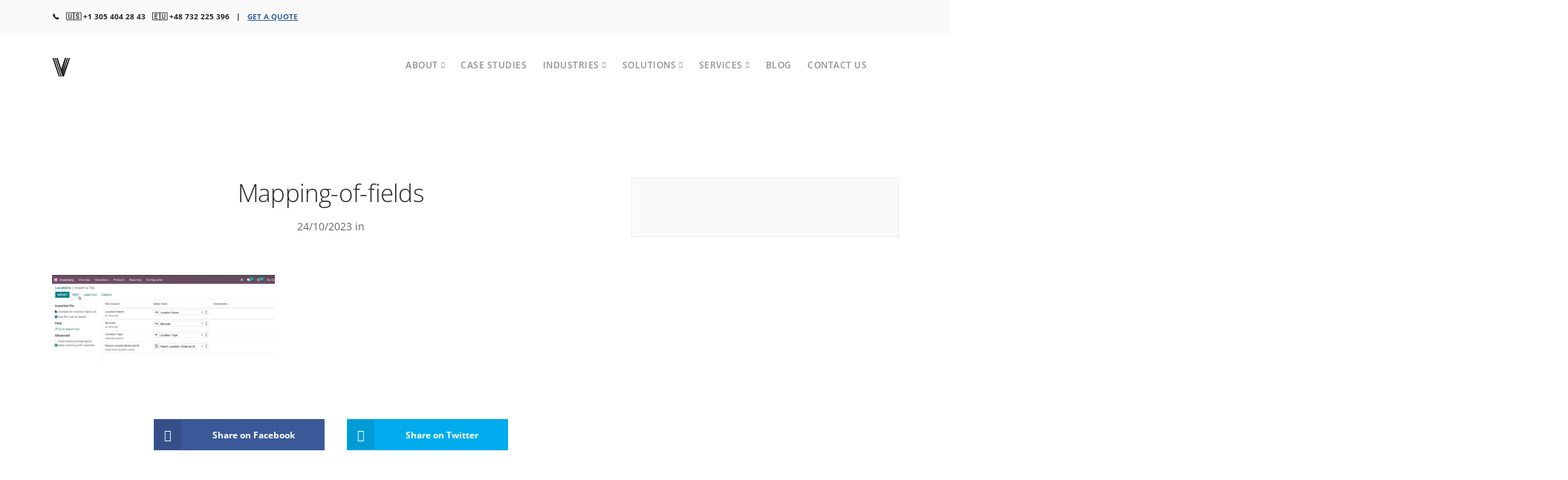

--- FILE ---
content_type: image/svg+xml
request_url: https://ventor.tech/wp-content/uploads/2018/02/svg-logo.svg
body_size: 459
content:
<svg id="Layer_4" data-name="Layer 4" xmlns="http://www.w3.org/2000/svg" xmlns:xlink="http://www.w3.org/1999/xlink" viewBox="0 0 164.7 174.52"><defs><style>.cls-1{fill:none;}.cls-2{fill:#fff;}.cls-3{fill:url(#linear-gradient);}</style><linearGradient id="linear-gradient" x1="73.41" y1="101.46" x2="162.59" y2="68.13" gradientUnits="userSpaceOnUse"><stop offset="0.08" stop-color="#231f20"/><stop offset="0.26" stop-color="#231f20" stop-opacity="0.71"/><stop offset="0.69" stop-color="#231f20" stop-opacity="0.19"/><stop offset="1" stop-color="#231f20" stop-opacity="0"/></linearGradient></defs><title>Ventor Logo - svg without circle</title><polygon class="cls-1" points="91.72 131.73 91.67 131.9 97.56 149.45 97.59 149.35 91.72 131.73"/><polygon class="cls-1" points="105.96 174.49 100.22 157.26 100.2 157.33 105.96 174.49"/><polygon points="164.7 0 152.57 0 100.22 157.26 105.96 174.49 105.97 174.52 164.08 1.85 164.7 0"/><polygon points="116.83 0 82.44 103.86 89.09 123.81 130.31 0 116.83 0"/><polygon class="cls-2" points="105.97 174.52 105.97 174.52 105.97 174.52 105.97 174.52"/><polygon points="97.59 149.35 147.31 0 135.57 0 91.72 131.73 97.59 149.35"/><polygon points="91.72 131.73 89.09 123.81 89.02 124.02 91.67 131.9 91.72 131.73"/><polygon class="cls-2" points="135.57 0 130.31 0 89.09 123.81 91.72 131.73 135.57 0"/><polygon points="97.56 149.45 100.2 157.33 100.22 157.26 97.59 149.35 97.56 149.45"/><polygon class="cls-2" points="100.22 157.26 152.57 0 147.31 0 97.59 149.35 100.22 157.26"/><polygon class="cls-2" points="105.97 174.52 105.97 174.52 105.97 174.52 105.97 174.52"/><polygon points="0 0 58.41 173.56 58.73 174.52 70.33 174.52 12.24 0 0 0"/><polygon class="cls-2" points="105.97 174.52 105.97 174.52 105.97 174.52 105.96 174.49 105.97 174.52"/><polygon points="82.41 159.72 79.77 151.81 29.24 0 17.51 0 73.91 169.42 75.6 174.52 77.48 174.52 87.33 174.52 82.41 159.72"/><polygon points="105.96 174.49 100.2 157.33 97.56 149.45 91.67 131.9 89.02 124.02 82.35 104.14 47.87 0 34.51 0 82.41 143.89 85.04 151.81 90.91 169.42 92.6 174.52 94.48 174.52 105.97 174.52 105.96 174.49"/><polygon class="cls-2" points="90.91 169.42 85.04 151.81 82.41 143.89 34.51 0 29.24 0 79.77 151.81 82.41 159.72 87.33 174.52 89.21 174.52 92.6 174.52 90.91 169.42"/><polygon class="cls-2" points="73.91 169.42 17.51 0 12.24 0 70.33 174.52 72.21 174.52 75.6 174.52 73.91 169.42"/><polygon class="cls-3" points="164.7 0 116.83 0 82.35 104.14 105.97 174.52 164.08 1.85 164.7 0"/></svg>